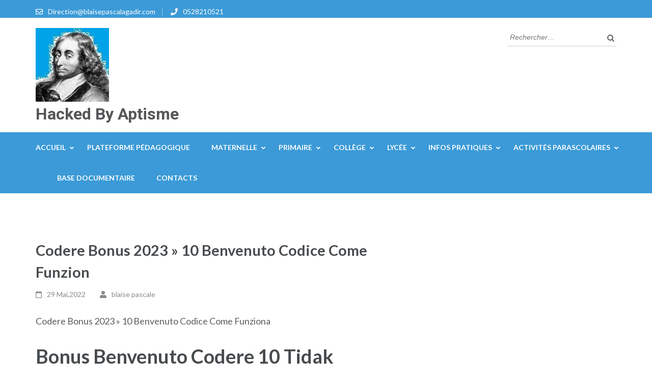

--- FILE ---
content_type: text/html; charset=UTF-8
request_url: https://blaisepascalagadir.com/codere-bonus-2023-10-benvenuto-codice-come-funzion-5/
body_size: 20497
content:
<!DOCTYPE html>
<html lang="fr-FR">
<head itemscope itemtype="https://schema.org/WebSite">
<meta charset="UTF-8">
<meta name="viewport" content="width=device-width, initial-scale=1">
<link rel="profile" href="http://gmpg.org/xfn/11">
<link rel="pingback" href="https://blaisepascalagadir.com/xmlrpc.php">

<title>Codere Bonus 2023 » 10 Benvenuto Codice Come Funzion &#8211; Hacked By Aptisme</title>
<meta name='robots' content='max-image-preview:large' />
<link rel='dns-prefetch' href='//fonts.googleapis.com' />
<link rel="alternate" type="application/rss+xml" title="Hacked By Aptisme &raquo; Flux" href="https://blaisepascalagadir.com/feed/" />
<link rel="alternate" type="application/rss+xml" title="Hacked By Aptisme &raquo; Flux des commentaires" href="https://blaisepascalagadir.com/comments/feed/" />
<script type="text/javascript">
/* <![CDATA[ */
window._wpemojiSettings = {"baseUrl":"https:\/\/s.w.org\/images\/core\/emoji\/15.0.3\/72x72\/","ext":".png","svgUrl":"https:\/\/s.w.org\/images\/core\/emoji\/15.0.3\/svg\/","svgExt":".svg","source":{"concatemoji":"https:\/\/blaisepascalagadir.com\/wp-includes\/js\/wp-emoji-release.min.js?ver=6.5.2"}};
/*! This file is auto-generated */
!function(i,n){var o,s,e;function c(e){try{var t={supportTests:e,timestamp:(new Date).valueOf()};sessionStorage.setItem(o,JSON.stringify(t))}catch(e){}}function p(e,t,n){e.clearRect(0,0,e.canvas.width,e.canvas.height),e.fillText(t,0,0);var t=new Uint32Array(e.getImageData(0,0,e.canvas.width,e.canvas.height).data),r=(e.clearRect(0,0,e.canvas.width,e.canvas.height),e.fillText(n,0,0),new Uint32Array(e.getImageData(0,0,e.canvas.width,e.canvas.height).data));return t.every(function(e,t){return e===r[t]})}function u(e,t,n){switch(t){case"flag":return n(e,"\ud83c\udff3\ufe0f\u200d\u26a7\ufe0f","\ud83c\udff3\ufe0f\u200b\u26a7\ufe0f")?!1:!n(e,"\ud83c\uddfa\ud83c\uddf3","\ud83c\uddfa\u200b\ud83c\uddf3")&&!n(e,"\ud83c\udff4\udb40\udc67\udb40\udc62\udb40\udc65\udb40\udc6e\udb40\udc67\udb40\udc7f","\ud83c\udff4\u200b\udb40\udc67\u200b\udb40\udc62\u200b\udb40\udc65\u200b\udb40\udc6e\u200b\udb40\udc67\u200b\udb40\udc7f");case"emoji":return!n(e,"\ud83d\udc26\u200d\u2b1b","\ud83d\udc26\u200b\u2b1b")}return!1}function f(e,t,n){var r="undefined"!=typeof WorkerGlobalScope&&self instanceof WorkerGlobalScope?new OffscreenCanvas(300,150):i.createElement("canvas"),a=r.getContext("2d",{willReadFrequently:!0}),o=(a.textBaseline="top",a.font="600 32px Arial",{});return e.forEach(function(e){o[e]=t(a,e,n)}),o}function t(e){var t=i.createElement("script");t.src=e,t.defer=!0,i.head.appendChild(t)}"undefined"!=typeof Promise&&(o="wpEmojiSettingsSupports",s=["flag","emoji"],n.supports={everything:!0,everythingExceptFlag:!0},e=new Promise(function(e){i.addEventListener("DOMContentLoaded",e,{once:!0})}),new Promise(function(t){var n=function(){try{var e=JSON.parse(sessionStorage.getItem(o));if("object"==typeof e&&"number"==typeof e.timestamp&&(new Date).valueOf()<e.timestamp+604800&&"object"==typeof e.supportTests)return e.supportTests}catch(e){}return null}();if(!n){if("undefined"!=typeof Worker&&"undefined"!=typeof OffscreenCanvas&&"undefined"!=typeof URL&&URL.createObjectURL&&"undefined"!=typeof Blob)try{var e="postMessage("+f.toString()+"("+[JSON.stringify(s),u.toString(),p.toString()].join(",")+"));",r=new Blob([e],{type:"text/javascript"}),a=new Worker(URL.createObjectURL(r),{name:"wpTestEmojiSupports"});return void(a.onmessage=function(e){c(n=e.data),a.terminate(),t(n)})}catch(e){}c(n=f(s,u,p))}t(n)}).then(function(e){for(var t in e)n.supports[t]=e[t],n.supports.everything=n.supports.everything&&n.supports[t],"flag"!==t&&(n.supports.everythingExceptFlag=n.supports.everythingExceptFlag&&n.supports[t]);n.supports.everythingExceptFlag=n.supports.everythingExceptFlag&&!n.supports.flag,n.DOMReady=!1,n.readyCallback=function(){n.DOMReady=!0}}).then(function(){return e}).then(function(){var e;n.supports.everything||(n.readyCallback(),(e=n.source||{}).concatemoji?t(e.concatemoji):e.wpemoji&&e.twemoji&&(t(e.twemoji),t(e.wpemoji)))}))}((window,document),window._wpemojiSettings);
/* ]]> */
</script>
<style id='wp-emoji-styles-inline-css' type='text/css'>

	img.wp-smiley, img.emoji {
		display: inline !important;
		border: none !important;
		box-shadow: none !important;
		height: 1em !important;
		width: 1em !important;
		margin: 0 0.07em !important;
		vertical-align: -0.1em !important;
		background: none !important;
		padding: 0 !important;
	}
</style>
<link rel='stylesheet' id='wp-block-library-css' href='https://blaisepascalagadir.com/wp-includes/css/dist/block-library/style.min.css?ver=6.5.2' type='text/css' media='all' />
<style id='classic-theme-styles-inline-css' type='text/css'>
/*! This file is auto-generated */
.wp-block-button__link{color:#fff;background-color:#32373c;border-radius:9999px;box-shadow:none;text-decoration:none;padding:calc(.667em + 2px) calc(1.333em + 2px);font-size:1.125em}.wp-block-file__button{background:#32373c;color:#fff;text-decoration:none}
</style>
<style id='global-styles-inline-css' type='text/css'>
body{--wp--preset--color--black: #000000;--wp--preset--color--cyan-bluish-gray: #abb8c3;--wp--preset--color--white: #ffffff;--wp--preset--color--pale-pink: #f78da7;--wp--preset--color--vivid-red: #cf2e2e;--wp--preset--color--luminous-vivid-orange: #ff6900;--wp--preset--color--luminous-vivid-amber: #fcb900;--wp--preset--color--light-green-cyan: #7bdcb5;--wp--preset--color--vivid-green-cyan: #00d084;--wp--preset--color--pale-cyan-blue: #8ed1fc;--wp--preset--color--vivid-cyan-blue: #0693e3;--wp--preset--color--vivid-purple: #9b51e0;--wp--preset--gradient--vivid-cyan-blue-to-vivid-purple: linear-gradient(135deg,rgba(6,147,227,1) 0%,rgb(155,81,224) 100%);--wp--preset--gradient--light-green-cyan-to-vivid-green-cyan: linear-gradient(135deg,rgb(122,220,180) 0%,rgb(0,208,130) 100%);--wp--preset--gradient--luminous-vivid-amber-to-luminous-vivid-orange: linear-gradient(135deg,rgba(252,185,0,1) 0%,rgba(255,105,0,1) 100%);--wp--preset--gradient--luminous-vivid-orange-to-vivid-red: linear-gradient(135deg,rgba(255,105,0,1) 0%,rgb(207,46,46) 100%);--wp--preset--gradient--very-light-gray-to-cyan-bluish-gray: linear-gradient(135deg,rgb(238,238,238) 0%,rgb(169,184,195) 100%);--wp--preset--gradient--cool-to-warm-spectrum: linear-gradient(135deg,rgb(74,234,220) 0%,rgb(151,120,209) 20%,rgb(207,42,186) 40%,rgb(238,44,130) 60%,rgb(251,105,98) 80%,rgb(254,248,76) 100%);--wp--preset--gradient--blush-light-purple: linear-gradient(135deg,rgb(255,206,236) 0%,rgb(152,150,240) 100%);--wp--preset--gradient--blush-bordeaux: linear-gradient(135deg,rgb(254,205,165) 0%,rgb(254,45,45) 50%,rgb(107,0,62) 100%);--wp--preset--gradient--luminous-dusk: linear-gradient(135deg,rgb(255,203,112) 0%,rgb(199,81,192) 50%,rgb(65,88,208) 100%);--wp--preset--gradient--pale-ocean: linear-gradient(135deg,rgb(255,245,203) 0%,rgb(182,227,212) 50%,rgb(51,167,181) 100%);--wp--preset--gradient--electric-grass: linear-gradient(135deg,rgb(202,248,128) 0%,rgb(113,206,126) 100%);--wp--preset--gradient--midnight: linear-gradient(135deg,rgb(2,3,129) 0%,rgb(40,116,252) 100%);--wp--preset--font-size--small: 13px;--wp--preset--font-size--medium: 20px;--wp--preset--font-size--large: 36px;--wp--preset--font-size--x-large: 42px;--wp--preset--spacing--20: 0.44rem;--wp--preset--spacing--30: 0.67rem;--wp--preset--spacing--40: 1rem;--wp--preset--spacing--50: 1.5rem;--wp--preset--spacing--60: 2.25rem;--wp--preset--spacing--70: 3.38rem;--wp--preset--spacing--80: 5.06rem;--wp--preset--shadow--natural: 6px 6px 9px rgba(0, 0, 0, 0.2);--wp--preset--shadow--deep: 12px 12px 50px rgba(0, 0, 0, 0.4);--wp--preset--shadow--sharp: 6px 6px 0px rgba(0, 0, 0, 0.2);--wp--preset--shadow--outlined: 6px 6px 0px -3px rgba(255, 255, 255, 1), 6px 6px rgba(0, 0, 0, 1);--wp--preset--shadow--crisp: 6px 6px 0px rgba(0, 0, 0, 1);}:where(.is-layout-flex){gap: 0.5em;}:where(.is-layout-grid){gap: 0.5em;}body .is-layout-flow > .alignleft{float: left;margin-inline-start: 0;margin-inline-end: 2em;}body .is-layout-flow > .alignright{float: right;margin-inline-start: 2em;margin-inline-end: 0;}body .is-layout-flow > .aligncenter{margin-left: auto !important;margin-right: auto !important;}body .is-layout-constrained > .alignleft{float: left;margin-inline-start: 0;margin-inline-end: 2em;}body .is-layout-constrained > .alignright{float: right;margin-inline-start: 2em;margin-inline-end: 0;}body .is-layout-constrained > .aligncenter{margin-left: auto !important;margin-right: auto !important;}body .is-layout-constrained > :where(:not(.alignleft):not(.alignright):not(.alignfull)){max-width: var(--wp--style--global--content-size);margin-left: auto !important;margin-right: auto !important;}body .is-layout-constrained > .alignwide{max-width: var(--wp--style--global--wide-size);}body .is-layout-flex{display: flex;}body .is-layout-flex{flex-wrap: wrap;align-items: center;}body .is-layout-flex > *{margin: 0;}body .is-layout-grid{display: grid;}body .is-layout-grid > *{margin: 0;}:where(.wp-block-columns.is-layout-flex){gap: 2em;}:where(.wp-block-columns.is-layout-grid){gap: 2em;}:where(.wp-block-post-template.is-layout-flex){gap: 1.25em;}:where(.wp-block-post-template.is-layout-grid){gap: 1.25em;}.has-black-color{color: var(--wp--preset--color--black) !important;}.has-cyan-bluish-gray-color{color: var(--wp--preset--color--cyan-bluish-gray) !important;}.has-white-color{color: var(--wp--preset--color--white) !important;}.has-pale-pink-color{color: var(--wp--preset--color--pale-pink) !important;}.has-vivid-red-color{color: var(--wp--preset--color--vivid-red) !important;}.has-luminous-vivid-orange-color{color: var(--wp--preset--color--luminous-vivid-orange) !important;}.has-luminous-vivid-amber-color{color: var(--wp--preset--color--luminous-vivid-amber) !important;}.has-light-green-cyan-color{color: var(--wp--preset--color--light-green-cyan) !important;}.has-vivid-green-cyan-color{color: var(--wp--preset--color--vivid-green-cyan) !important;}.has-pale-cyan-blue-color{color: var(--wp--preset--color--pale-cyan-blue) !important;}.has-vivid-cyan-blue-color{color: var(--wp--preset--color--vivid-cyan-blue) !important;}.has-vivid-purple-color{color: var(--wp--preset--color--vivid-purple) !important;}.has-black-background-color{background-color: var(--wp--preset--color--black) !important;}.has-cyan-bluish-gray-background-color{background-color: var(--wp--preset--color--cyan-bluish-gray) !important;}.has-white-background-color{background-color: var(--wp--preset--color--white) !important;}.has-pale-pink-background-color{background-color: var(--wp--preset--color--pale-pink) !important;}.has-vivid-red-background-color{background-color: var(--wp--preset--color--vivid-red) !important;}.has-luminous-vivid-orange-background-color{background-color: var(--wp--preset--color--luminous-vivid-orange) !important;}.has-luminous-vivid-amber-background-color{background-color: var(--wp--preset--color--luminous-vivid-amber) !important;}.has-light-green-cyan-background-color{background-color: var(--wp--preset--color--light-green-cyan) !important;}.has-vivid-green-cyan-background-color{background-color: var(--wp--preset--color--vivid-green-cyan) !important;}.has-pale-cyan-blue-background-color{background-color: var(--wp--preset--color--pale-cyan-blue) !important;}.has-vivid-cyan-blue-background-color{background-color: var(--wp--preset--color--vivid-cyan-blue) !important;}.has-vivid-purple-background-color{background-color: var(--wp--preset--color--vivid-purple) !important;}.has-black-border-color{border-color: var(--wp--preset--color--black) !important;}.has-cyan-bluish-gray-border-color{border-color: var(--wp--preset--color--cyan-bluish-gray) !important;}.has-white-border-color{border-color: var(--wp--preset--color--white) !important;}.has-pale-pink-border-color{border-color: var(--wp--preset--color--pale-pink) !important;}.has-vivid-red-border-color{border-color: var(--wp--preset--color--vivid-red) !important;}.has-luminous-vivid-orange-border-color{border-color: var(--wp--preset--color--luminous-vivid-orange) !important;}.has-luminous-vivid-amber-border-color{border-color: var(--wp--preset--color--luminous-vivid-amber) !important;}.has-light-green-cyan-border-color{border-color: var(--wp--preset--color--light-green-cyan) !important;}.has-vivid-green-cyan-border-color{border-color: var(--wp--preset--color--vivid-green-cyan) !important;}.has-pale-cyan-blue-border-color{border-color: var(--wp--preset--color--pale-cyan-blue) !important;}.has-vivid-cyan-blue-border-color{border-color: var(--wp--preset--color--vivid-cyan-blue) !important;}.has-vivid-purple-border-color{border-color: var(--wp--preset--color--vivid-purple) !important;}.has-vivid-cyan-blue-to-vivid-purple-gradient-background{background: var(--wp--preset--gradient--vivid-cyan-blue-to-vivid-purple) !important;}.has-light-green-cyan-to-vivid-green-cyan-gradient-background{background: var(--wp--preset--gradient--light-green-cyan-to-vivid-green-cyan) !important;}.has-luminous-vivid-amber-to-luminous-vivid-orange-gradient-background{background: var(--wp--preset--gradient--luminous-vivid-amber-to-luminous-vivid-orange) !important;}.has-luminous-vivid-orange-to-vivid-red-gradient-background{background: var(--wp--preset--gradient--luminous-vivid-orange-to-vivid-red) !important;}.has-very-light-gray-to-cyan-bluish-gray-gradient-background{background: var(--wp--preset--gradient--very-light-gray-to-cyan-bluish-gray) !important;}.has-cool-to-warm-spectrum-gradient-background{background: var(--wp--preset--gradient--cool-to-warm-spectrum) !important;}.has-blush-light-purple-gradient-background{background: var(--wp--preset--gradient--blush-light-purple) !important;}.has-blush-bordeaux-gradient-background{background: var(--wp--preset--gradient--blush-bordeaux) !important;}.has-luminous-dusk-gradient-background{background: var(--wp--preset--gradient--luminous-dusk) !important;}.has-pale-ocean-gradient-background{background: var(--wp--preset--gradient--pale-ocean) !important;}.has-electric-grass-gradient-background{background: var(--wp--preset--gradient--electric-grass) !important;}.has-midnight-gradient-background{background: var(--wp--preset--gradient--midnight) !important;}.has-small-font-size{font-size: var(--wp--preset--font-size--small) !important;}.has-medium-font-size{font-size: var(--wp--preset--font-size--medium) !important;}.has-large-font-size{font-size: var(--wp--preset--font-size--large) !important;}.has-x-large-font-size{font-size: var(--wp--preset--font-size--x-large) !important;}
.wp-block-navigation a:where(:not(.wp-element-button)){color: inherit;}
:where(.wp-block-post-template.is-layout-flex){gap: 1.25em;}:where(.wp-block-post-template.is-layout-grid){gap: 1.25em;}
:where(.wp-block-columns.is-layout-flex){gap: 2em;}:where(.wp-block-columns.is-layout-grid){gap: 2em;}
.wp-block-pullquote{font-size: 1.5em;line-height: 1.6;}
</style>
<link rel='stylesheet' id='owl-carousel-css' href='https://blaisepascalagadir.com/wp-content/themes/education-zone/css/owl.carousel.min.css?ver=6.5.2' type='text/css' media='all' />
<link rel='stylesheet' id='owl-theme-default-css' href='https://blaisepascalagadir.com/wp-content/themes/education-zone/css/owl.theme.default.min.css?ver=6.5.2' type='text/css' media='all' />
<link rel='stylesheet' id='education-zone-google-fonts-css' href='https://fonts.googleapis.com/css?family=Roboto%3A400%2C700%7CLato%3A400%2C700%2C900&#038;ver=6.5.2#038;display=fallback' type='text/css' media='all' />
<link rel='stylesheet' id='education-zone-style-css' href='https://blaisepascalagadir.com/wp-content/themes/education-zone/style.css?ver=1.3.0' type='text/css' media='all' />
<script type="text/javascript" src="https://blaisepascalagadir.com/wp-includes/js/jquery/jquery.min.js?ver=3.7.1" id="jquery-core-js"></script>
<script type="text/javascript" src="https://blaisepascalagadir.com/wp-includes/js/jquery/jquery-migrate.min.js?ver=3.4.1" id="jquery-migrate-js"></script>
<link rel="https://api.w.org/" href="https://blaisepascalagadir.com/wp-json/" /><link rel="alternate" type="application/json" href="https://blaisepascalagadir.com/wp-json/wp/v2/posts/3048" /><link rel="EditURI" type="application/rsd+xml" title="RSD" href="https://blaisepascalagadir.com/xmlrpc.php?rsd" />
<meta name="generator" content="WordPress 6.5.2" />
<link rel="canonical" href="https://blaisepascalagadir.com/codere-bonus-2023-10-benvenuto-codice-come-funzion-5/" />
<link rel='shortlink' href='https://blaisepascalagadir.com/?p=3048' />
<link rel="alternate" type="application/json+oembed" href="https://blaisepascalagadir.com/wp-json/oembed/1.0/embed?url=https%3A%2F%2Fblaisepascalagadir.com%2Fcodere-bonus-2023-10-benvenuto-codice-come-funzion-5%2F" />
<link rel="alternate" type="text/xml+oembed" href="https://blaisepascalagadir.com/wp-json/oembed/1.0/embed?url=https%3A%2F%2Fblaisepascalagadir.com%2Fcodere-bonus-2023-10-benvenuto-codice-come-funzion-5%2F&#038;format=xml" />
<link rel="icon" href="https://blaisepascalagadir.com/wp-content/uploads/2020/12/cropped-logo-1-32x32.png" sizes="32x32" />
<link rel="icon" href="https://blaisepascalagadir.com/wp-content/uploads/2020/12/cropped-logo-1-192x192.png" sizes="192x192" />
<link rel="apple-touch-icon" href="https://blaisepascalagadir.com/wp-content/uploads/2020/12/cropped-logo-1-180x180.png" />
<meta name="msapplication-TileImage" content="https://blaisepascalagadir.com/wp-content/uploads/2020/12/cropped-logo-1-270x270.png" />
</head>

<body class="post-template-default single single-post postid-3048 single-format-standard wp-custom-logo group-blog no-banner" itemscope itemtype="https://schema.org/WebPage">
    <div id="page" class="site">
        <a class="skip-link screen-reader-text" href="#acc-content">Aller au contenu (Pressez Entrée)</a>
        <header id="masthead" class="site-header" role="banner" itemscope itemtype="https://schema.org/WPHeader">
                            <div class="header-top">
                  <div class="container">
                                            <div class="top-links">
                                                            <span><i class="fa fa-envelope-o"></i><a href="mailto:Direction@blaisepascalagadir.com">Direction@blaisepascalagadir.com</a>
                                </span>
                                                            <span><i class="fa fa-phone"></i><a href="tel:0528210521">0528210521</a>
                                </span>
                                                    </div>
                                    </div>
            </div>
                    
            <div class="header-m">
                <div class="container">
                            <div class="site-branding" itemscope itemtype="https://schema.org/Organization">
            <a href="https://blaisepascalagadir.com/" class="custom-logo-link" rel="home"><img width="144" height="145" src="https://blaisepascalagadir.com/wp-content/uploads/2020/12/cropped-cropped-lograc1.jpg" class="custom-logo" alt="Hacked By Aptisme" decoding="async" srcset="https://blaisepascalagadir.com/wp-content/uploads/2020/12/cropped-cropped-lograc1.jpg 144w, https://blaisepascalagadir.com/wp-content/uploads/2020/12/cropped-cropped-lograc1-70x70.jpg 70w, https://blaisepascalagadir.com/wp-content/uploads/2020/12/cropped-cropped-lograc1-125x125.jpg 125w" sizes="(max-width: 144px) 100vw, 144px" /></a>                            <p class="site-title" itemprop="name"><a href="https://blaisepascalagadir.com/" rel="home" itemprop="url">Hacked By Aptisme</a></p>
                                
        </div><!-- .site-branding -->
                           
                    <div class="form-section">
                        <div class="example">                       
                            <form role="search" method="get" class="search-form" action="https://blaisepascalagadir.com/">
				<label>
					<span class="screen-reader-text">Rechercher :</span>
					<input type="search" class="search-field" placeholder="Rechercher…" value="" name="s" />
				</label>
				<input type="submit" class="search-submit" value="Rechercher" />
			</form>                        </div>
                    </div>
                </div>
            </div>
            
           <div class="header-bottom">
                <div class="container">
                    <nav id="site-navigation" class="main-navigation" role="navigation" itemscope itemtype="https://schema.org/SiteNavigationElement">                        
                        <div class="menu-main-menu-container"><ul id="primary-menu" class="menu"><li id="menu-item-57" class="menu-item menu-item-type-post_type menu-item-object-page menu-item-home menu-item-has-children menu-item-57"><a href="https://blaisepascalagadir.com/">Accueil</a>
<ul class="sub-menu">
	<li id="menu-item-376" class="menu-item menu-item-type-post_type menu-item-object-page menu-item-376"><a href="https://blaisepascalagadir.com/mot-du-directeur/">Mot Du Directeur</a></li>
	<li id="menu-item-264" class="menu-item menu-item-type-post_type menu-item-object-page menu-item-264"><a href="https://blaisepascalagadir.com/historique/">Historique</a></li>
</ul>
</li>
<li id="menu-item-61" class="menu-item menu-item-type-post_type menu-item-object-page menu-item-61"><a href="https://blaisepascalagadir.com/plateforme-pedagogique/">Plateforme Pédagogique</a></li>
<li id="menu-item-198" class="menu-item menu-item-type-post_type menu-item-object-page menu-item-has-children menu-item-198"><a href="https://blaisepascalagadir.com/maternelle/">Maternelle</a>
<ul class="sub-menu">
	<li id="menu-item-195" class="menu-item menu-item-type-post_type menu-item-object-page menu-item-195"><a href="https://blaisepascalagadir.com/petite-section/">Petite Section</a></li>
	<li id="menu-item-194" class="menu-item menu-item-type-post_type menu-item-object-page menu-item-194"><a href="https://blaisepascalagadir.com/moyenne-section/">Moyenne  Section</a></li>
	<li id="menu-item-193" class="menu-item menu-item-type-post_type menu-item-object-page menu-item-193"><a href="https://blaisepascalagadir.com/grand-section/">Grand Section</a></li>
</ul>
</li>
<li id="menu-item-83" class="menu-item menu-item-type-post_type menu-item-object-page menu-item-has-children menu-item-83"><a href="https://blaisepascalagadir.com/primaire-2/">Primaire</a>
<ul class="sub-menu">
	<li id="menu-item-226" class="menu-item menu-item-type-post_type menu-item-object-page menu-item-226"><a href="https://blaisepascalagadir.com/ce1/">CE1</a></li>
	<li id="menu-item-225" class="menu-item menu-item-type-post_type menu-item-object-page menu-item-225"><a href="https://blaisepascalagadir.com/c2/">CE2</a></li>
	<li id="menu-item-224" class="menu-item menu-item-type-post_type menu-item-object-page menu-item-224"><a href="https://blaisepascalagadir.com/cm1/">CM1</a></li>
	<li id="menu-item-223" class="menu-item menu-item-type-post_type menu-item-object-page menu-item-223"><a href="https://blaisepascalagadir.com/cm2/">CM2</a></li>
	<li id="menu-item-222" class="menu-item menu-item-type-post_type menu-item-object-page menu-item-222"><a href="https://blaisepascalagadir.com/6eme/">6ème</a></li>
</ul>
</li>
<li id="menu-item-75" class="menu-item menu-item-type-post_type menu-item-object-page menu-item-has-children menu-item-75"><a href="https://blaisepascalagadir.com/college/">Collège</a>
<ul class="sub-menu">
	<li id="menu-item-221" class="menu-item menu-item-type-post_type menu-item-object-page menu-item-221"><a href="https://blaisepascalagadir.com/1ere-annee-collegiale/">1ère Année Collégiale</a></li>
	<li id="menu-item-220" class="menu-item menu-item-type-post_type menu-item-object-page menu-item-220"><a href="https://blaisepascalagadir.com/2eme-annee-collegiale/">2ème Année Collégiale</a></li>
	<li id="menu-item-219" class="menu-item menu-item-type-post_type menu-item-object-page menu-item-219"><a href="https://blaisepascalagadir.com/3eme-annee-collegiale/">3ème Année Collégiale</a></li>
</ul>
</li>
<li id="menu-item-62" class="menu-item menu-item-type-post_type menu-item-object-page menu-item-has-children menu-item-62"><a href="https://blaisepascalagadir.com/lycee/">Lycée</a>
<ul class="sub-menu">
	<li id="menu-item-227" class="menu-item menu-item-type-post_type menu-item-object-page menu-item-227"><a href="https://blaisepascalagadir.com/tronc-commun/">Tronc Commun</a></li>
	<li id="menu-item-241" class="menu-item menu-item-type-post_type menu-item-object-page menu-item-241"><a href="https://blaisepascalagadir.com/1ere-annee-bac-s-e-fr/">1ère Année Bac S.E. Fr</a></li>
	<li id="menu-item-240" class="menu-item menu-item-type-post_type menu-item-object-page menu-item-240"><a href="https://blaisepascalagadir.com/1ere-annee-bac-s-m-fr/">1ère Année Bac S.M. Fr</a></li>
	<li id="menu-item-239" class="menu-item menu-item-type-post_type menu-item-object-page menu-item-239"><a href="https://blaisepascalagadir.com/2eme-annee-bac-s-ph-fr/">2ème Année Bac S.Ph. Fr</a></li>
	<li id="menu-item-238" class="menu-item menu-item-type-post_type menu-item-object-page menu-item-238"><a href="https://blaisepascalagadir.com/2eme-annee-bac-s-mb-fr/">2ème Année Bac S.MB. Fr</a></li>
</ul>
</li>
<li id="menu-item-228" class="menu-item menu-item-type-post_type menu-item-object-page menu-item-has-children menu-item-228"><a href="https://blaisepascalagadir.com/infos-pratiques/">infos pratiques</a>
<ul class="sub-menu">
	<li id="menu-item-455" class="menu-item menu-item-type-post_type menu-item-object-page menu-item-455"><a href="https://blaisepascalagadir.com/emplois-du-temps/">Emplois du temps</a></li>
	<li id="menu-item-458" class="menu-item menu-item-type-post_type menu-item-object-page menu-item-458"><a href="https://blaisepascalagadir.com/calendrier-des-vacances-scolaires/">Calendrier des vacances scolaires</a></li>
</ul>
</li>
<li id="menu-item-263" class="menu-item menu-item-type-post_type menu-item-object-page menu-item-has-children menu-item-263"><a href="https://blaisepascalagadir.com/activites-parascolaires/">Activités Parascolaires</a>
<ul class="sub-menu">
	<li id="menu-item-543" class="menu-item menu-item-type-post_type menu-item-object-page menu-item-543"><a href="https://blaisepascalagadir.com/les-fetes-de-fin-dannee/">Projets pédagogiques</a></li>
	<li id="menu-item-476" class="menu-item menu-item-type-post_type menu-item-object-page menu-item-476"><a href="https://blaisepascalagadir.com/sorties-parascolaires/">Sorties Parascolaires</a></li>
	<li id="menu-item-799" class="menu-item menu-item-type-post_type menu-item-object-page menu-item-799"><a href="https://blaisepascalagadir.com/atelier-art-plastique/">Atelier Art Plastique</a></li>
	<li id="menu-item-474" class="menu-item menu-item-type-post_type menu-item-object-page menu-item-474"><a href="https://blaisepascalagadir.com/atelier-de-cinema/">Atelier de Cinéma</a></li>
	<li id="menu-item-475" class="menu-item menu-item-type-post_type menu-item-object-page menu-item-475"><a href="https://blaisepascalagadir.com/atelier-de-musique/">Atelier de Musique</a></li>
	<li id="menu-item-473" class="menu-item menu-item-type-post_type menu-item-object-page menu-item-473"><a href="https://blaisepascalagadir.com/atelier-de-theatre/">Atelier de Théâtre</a></li>
	<li id="menu-item-768" class="menu-item menu-item-type-post_type menu-item-object-page menu-item-768"><a href="https://blaisepascalagadir.com/galerie-2/">Galerie</a></li>
</ul>
</li>
<li id="menu-item-77" class="menu-item menu-item-type-post_type menu-item-object-page menu-item-77"><a href="https://blaisepascalagadir.com/base-documentaire/">Base documentaire</a></li>
<li id="menu-item-76" class="menu-item menu-item-type-post_type menu-item-object-page menu-item-76"><a href="https://blaisepascalagadir.com/contacts/">Contacts</a></li>
</ul></div>                    </nav><!-- #site-navigation -->
                </div>
            </div>

        </header><!-- #masthead -->
            <div class="mobile-header">
            <div class="container">
                <div class="site-branding">
                    <div class="img-logo"><a href="https://blaisepascalagadir.com/" class="custom-logo-link" rel="home"><img width="144" height="145" src="https://blaisepascalagadir.com/wp-content/uploads/2020/12/cropped-cropped-lograc1.jpg" class="custom-logo" alt="Hacked By Aptisme" decoding="async" srcset="https://blaisepascalagadir.com/wp-content/uploads/2020/12/cropped-cropped-lograc1.jpg 144w, https://blaisepascalagadir.com/wp-content/uploads/2020/12/cropped-cropped-lograc1-70x70.jpg 70w, https://blaisepascalagadir.com/wp-content/uploads/2020/12/cropped-cropped-lograc1-125x125.jpg 125w" sizes="(max-width: 144px) 100vw, 144px" /></a></div><!-- .img-logo -->                    <div class="text-logo">
                                                <p class="site-title"><a href="https://blaisepascalagadir.com/">Hacked By Aptisme</a></p>
                                            </div>
                </div> <!-- site-branding ends -->
                <button class="menu-opener" data-toggle-target=".main-menu-modal" data-toggle-body-class="showing-main-menu-modal" aria-expanded="false" data-set-focus=".close-main-nav-toggle">
                    <span></span>
                    <span></span>
                    <span></span>
                </button> <!-- menu-opener ends -->
            </div> <!-- container ends -->

            <div class="mobile-menu">
                <nav id="mobile-site-navigation" class="main-navigation mobile-navigation">
                    <div class="primary-menu-list main-menu-modal cover-modal" data-modal-target-string=".main-menu-modal">
                        <button class="btn-close-menu close-main-nav-toggle" data-toggle-target=".main-menu-modal" data-toggle-body-class="showing-main-menu-modal" aria-expanded="false" data-set-focus=".main-menu-modal"></button>
                        <form role="search" method="get" class="search-form" action="https://blaisepascalagadir.com/">
				<label>
					<span class="screen-reader-text">Rechercher :</span>
					<input type="search" class="search-field" placeholder="Rechercher…" value="" name="s" />
				</label>
				<input type="submit" class="search-submit" value="Rechercher" />
			</form> 
                        <div class="mobile-menu-title" aria-label="Mobile">
                            <div class="menu-main-menu-container"><ul id="mobile-primary-menu" class="nav-menu main-menu-modal"><li class="menu-item menu-item-type-post_type menu-item-object-page menu-item-home menu-item-has-children menu-item-57"><a href="https://blaisepascalagadir.com/">Accueil</a>
<ul class="sub-menu">
	<li class="menu-item menu-item-type-post_type menu-item-object-page menu-item-376"><a href="https://blaisepascalagadir.com/mot-du-directeur/">Mot Du Directeur</a></li>
	<li class="menu-item menu-item-type-post_type menu-item-object-page menu-item-264"><a href="https://blaisepascalagadir.com/historique/">Historique</a></li>
</ul>
</li>
<li class="menu-item menu-item-type-post_type menu-item-object-page menu-item-61"><a href="https://blaisepascalagadir.com/plateforme-pedagogique/">Plateforme Pédagogique</a></li>
<li class="menu-item menu-item-type-post_type menu-item-object-page menu-item-has-children menu-item-198"><a href="https://blaisepascalagadir.com/maternelle/">Maternelle</a>
<ul class="sub-menu">
	<li class="menu-item menu-item-type-post_type menu-item-object-page menu-item-195"><a href="https://blaisepascalagadir.com/petite-section/">Petite Section</a></li>
	<li class="menu-item menu-item-type-post_type menu-item-object-page menu-item-194"><a href="https://blaisepascalagadir.com/moyenne-section/">Moyenne  Section</a></li>
	<li class="menu-item menu-item-type-post_type menu-item-object-page menu-item-193"><a href="https://blaisepascalagadir.com/grand-section/">Grand Section</a></li>
</ul>
</li>
<li class="menu-item menu-item-type-post_type menu-item-object-page menu-item-has-children menu-item-83"><a href="https://blaisepascalagadir.com/primaire-2/">Primaire</a>
<ul class="sub-menu">
	<li class="menu-item menu-item-type-post_type menu-item-object-page menu-item-226"><a href="https://blaisepascalagadir.com/ce1/">CE1</a></li>
	<li class="menu-item menu-item-type-post_type menu-item-object-page menu-item-225"><a href="https://blaisepascalagadir.com/c2/">CE2</a></li>
	<li class="menu-item menu-item-type-post_type menu-item-object-page menu-item-224"><a href="https://blaisepascalagadir.com/cm1/">CM1</a></li>
	<li class="menu-item menu-item-type-post_type menu-item-object-page menu-item-223"><a href="https://blaisepascalagadir.com/cm2/">CM2</a></li>
	<li class="menu-item menu-item-type-post_type menu-item-object-page menu-item-222"><a href="https://blaisepascalagadir.com/6eme/">6ème</a></li>
</ul>
</li>
<li class="menu-item menu-item-type-post_type menu-item-object-page menu-item-has-children menu-item-75"><a href="https://blaisepascalagadir.com/college/">Collège</a>
<ul class="sub-menu">
	<li class="menu-item menu-item-type-post_type menu-item-object-page menu-item-221"><a href="https://blaisepascalagadir.com/1ere-annee-collegiale/">1ère Année Collégiale</a></li>
	<li class="menu-item menu-item-type-post_type menu-item-object-page menu-item-220"><a href="https://blaisepascalagadir.com/2eme-annee-collegiale/">2ème Année Collégiale</a></li>
	<li class="menu-item menu-item-type-post_type menu-item-object-page menu-item-219"><a href="https://blaisepascalagadir.com/3eme-annee-collegiale/">3ème Année Collégiale</a></li>
</ul>
</li>
<li class="menu-item menu-item-type-post_type menu-item-object-page menu-item-has-children menu-item-62"><a href="https://blaisepascalagadir.com/lycee/">Lycée</a>
<ul class="sub-menu">
	<li class="menu-item menu-item-type-post_type menu-item-object-page menu-item-227"><a href="https://blaisepascalagadir.com/tronc-commun/">Tronc Commun</a></li>
	<li class="menu-item menu-item-type-post_type menu-item-object-page menu-item-241"><a href="https://blaisepascalagadir.com/1ere-annee-bac-s-e-fr/">1ère Année Bac S.E. Fr</a></li>
	<li class="menu-item menu-item-type-post_type menu-item-object-page menu-item-240"><a href="https://blaisepascalagadir.com/1ere-annee-bac-s-m-fr/">1ère Année Bac S.M. Fr</a></li>
	<li class="menu-item menu-item-type-post_type menu-item-object-page menu-item-239"><a href="https://blaisepascalagadir.com/2eme-annee-bac-s-ph-fr/">2ème Année Bac S.Ph. Fr</a></li>
	<li class="menu-item menu-item-type-post_type menu-item-object-page menu-item-238"><a href="https://blaisepascalagadir.com/2eme-annee-bac-s-mb-fr/">2ème Année Bac S.MB. Fr</a></li>
</ul>
</li>
<li class="menu-item menu-item-type-post_type menu-item-object-page menu-item-has-children menu-item-228"><a href="https://blaisepascalagadir.com/infos-pratiques/">infos pratiques</a>
<ul class="sub-menu">
	<li class="menu-item menu-item-type-post_type menu-item-object-page menu-item-455"><a href="https://blaisepascalagadir.com/emplois-du-temps/">Emplois du temps</a></li>
	<li class="menu-item menu-item-type-post_type menu-item-object-page menu-item-458"><a href="https://blaisepascalagadir.com/calendrier-des-vacances-scolaires/">Calendrier des vacances scolaires</a></li>
</ul>
</li>
<li class="menu-item menu-item-type-post_type menu-item-object-page menu-item-has-children menu-item-263"><a href="https://blaisepascalagadir.com/activites-parascolaires/">Activités Parascolaires</a>
<ul class="sub-menu">
	<li class="menu-item menu-item-type-post_type menu-item-object-page menu-item-543"><a href="https://blaisepascalagadir.com/les-fetes-de-fin-dannee/">Projets pédagogiques</a></li>
	<li class="menu-item menu-item-type-post_type menu-item-object-page menu-item-476"><a href="https://blaisepascalagadir.com/sorties-parascolaires/">Sorties Parascolaires</a></li>
	<li class="menu-item menu-item-type-post_type menu-item-object-page menu-item-799"><a href="https://blaisepascalagadir.com/atelier-art-plastique/">Atelier Art Plastique</a></li>
	<li class="menu-item menu-item-type-post_type menu-item-object-page menu-item-474"><a href="https://blaisepascalagadir.com/atelier-de-cinema/">Atelier de Cinéma</a></li>
	<li class="menu-item menu-item-type-post_type menu-item-object-page menu-item-475"><a href="https://blaisepascalagadir.com/atelier-de-musique/">Atelier de Musique</a></li>
	<li class="menu-item menu-item-type-post_type menu-item-object-page menu-item-473"><a href="https://blaisepascalagadir.com/atelier-de-theatre/">Atelier de Théâtre</a></li>
	<li class="menu-item menu-item-type-post_type menu-item-object-page menu-item-768"><a href="https://blaisepascalagadir.com/galerie-2/">Galerie</a></li>
</ul>
</li>
<li class="menu-item menu-item-type-post_type menu-item-object-page menu-item-77"><a href="https://blaisepascalagadir.com/base-documentaire/">Base documentaire</a></li>
<li class="menu-item menu-item-type-post_type menu-item-object-page menu-item-76"><a href="https://blaisepascalagadir.com/contacts/">Contacts</a></li>
</ul></div>                        </div>
                                                    <div class="contact-info">
                             <a href="tel:0528210521" class="tel-link">0528210521</a><a href="mailto:Direction@blaisepascalagadir.com" class="email-link">Direction@blaisepascalagadir.com</a>                             </div> <!-- contact-info ends -->
                                            </div>
                </nav><!-- #mobile-site-navigation -->
            </div>
        </div> <!-- mobile-header ends -->
                <div class="page-header">
		<div class="container">
	        
                    
		</div>
	</div>
<div id="acc-content"><!-- done for accessibility reasons -->        <div id="content" class="site-content">
            <div class="container">
                <div class="row">
    
	<div id="primary" class="content-area">
	    <main id="main" class="site-main" role="main">

		
<article id="post-3048" class="post-3048 post type-post status-publish format-standard hentry category-codere-italy">
        
	<header class="entry-header">
		<h1 class="entry-title" itemprop="headline">Codere Bonus 2023 » 10 Benvenuto Codice Come Funzion</h1>		<div class="entry-meta">
			<span class="posted-on"><i class="fa fa-calendar-o"></i><a href="https://blaisepascalagadir.com/codere-bonus-2023-10-benvenuto-codice-come-funzion-5/" rel="bookmark"><time class="entry-date published updated" datetime="2022-05-29T09:13:38+00:00">29 Mai,2022</time></a></span>
	<span class="byline"><i class="fa fa-user"></i><span class="author vcard"><a class="url fn n" href="https://blaisepascalagadir.com/author/r4f4y3d/">blaise pascale</a></span></span>		</div><!-- .entry-meta -->
			</header><!-- .entry-header -->

	<div class="entry-content" itemprop="text">
		<p>Codere Bonus 2023 » 10 Benvenuto Codice Come Funziona</p>
<h1>Bonus Benvenuto Codere 10 Tidak Bermodal Senza Deposito</h1>
<div id="toc" style="background: #f9f9f9;border: 1px solid #aaa;display: table;margin-bottom: 1em;padding: 1em;width: 350px;">
<p class="toctitle" style="font-weight: 700;text-align: center;">Content</p>
<ul class="toc_list">
<li><a href="#toc-0">🏆 Codere Bonus E Promozioni</a></li>
<li><a href="#toc-1">✉ Codere Ha Un Buon Servizio Clienti? Arrive Posso Contattare Elle Servizio Clienti Codere? </a></li>
<li><a href="#toc-2">Il Nostro Verdetto Ending Su Codere Casino</a></li>
<li><a href="#toc-3">Codere Bonus Benvenuto Da 10 €</a></li>
<li><a href="#toc-4">Bonus Benvenuto Casinò Fino A 200€</a></li>
<li><a href="#toc-5">Codice Promozionale Codere</a></li>
<li><a href="#toc-6">Metaverso E Gambling: Il Connubio Compiuto, Il Convegno Pada Gioco News The Futureshots By H-farm</a></li>
<li><a href="#toc-7">Servizio Clienti Di Codere Casino</a></li>
<li><a href="#toc-8">⁉️ Lati Positivi E Negativi Del Welcome Bonus Codere</a></li>
<li><a href="#toc-9">Termini At The Condizioni Del Reward Scommesse</a></li>
<li><a href="#toc-10">⚽️ Quali Sport Offre Codere? </a></li>
<li><a href="#toc-11">Altre Promozioni Attive Sul Sito Codere</a></li>
<li><a href="#toc-12">Codere Bonus: I Nostri Consigli</a></li>
<li><a href="#toc-13">Codere È Elle Miglior Nuovo Localizado Scommesse Aams</a></li>
<li><a href="#toc-14">Bonus Di Benvenuto Electronic Altre Promozioni Réussi À Codere</a></li>
<li><a href="#toc-15">Codere: Caratteristiche Dell’offerta Scommesse</a></li>
<li><a href="#toc-16">Assistenza Clienti Su Più Livelli</a></li>
<li><a href="#toc-17">Inserire Il Codice Promotional Codere</a></li>
<li><a href="#toc-18">📞 Come Posso Contattare L’assistenza Di Codere? </a></li>
<li><a href="#toc-19">⛔ Codere È Un Sito Scommesse Sicuro? </a></li>
<li><a href="#toc-20">Le Slot Più Gettonate Su Codere</a></li>
<li><a href="#toc-21">Bonus 10€ Dopo Scommessa Di 10€</a></li>
<li><a href="#toc-22">Codere Online Casino Bonus Senza Deposito</a></li>
<li><a href="#toc-23">Le Cartelle E Sale Del Bingo Réussi À Codere</a></li>
<li><a href="#toc-24">Bonus Codere: Le Condizioni</a></li>
<li><a href="#toc-25">Slot Casinos Codere</a></li>
<li><a href="#toc-27">⚽️ Codere Scommesse</a></li>
<li><a href="#toc-29">Sito Non Attivo</a></li>
<li><a href="#toc-30">Alternative A Codere: Siti Di Scommesse Electronic Giochi Legali</a></li>
<li><a href="#toc-32">Bonus Benvenuto Codere Scommesse Per Tutti I Nuovi Registrati</a></li>
</ul>
</div>
<p>Il discount (denominati “Bonus Coupon”) potrà essere utilizzato su qualsiasi gara della piattaforma entro un periodo pada 7 giorni.  In ambito Games, ci sono diversi giochi come briscola, scopa, burraco e molti altri.  In ambito Slot, ci sono tantissimi provider che offrono tantissimi giochi diversi, pertanto si può giocare inside slot da 12 o 20 linee o slot megaways.  Registrandoti su Codere tramite il nostro sito cliccando sul banner con los angeles scritta « Più Info » avrai un Added bonus Benvenuto Casino de 100% sul tuo primo deposito fino an un maximum di 200€.  Su questa pagina troverete tutto ciò che dovete sapere sul sito scommesse Codere così da disporre se è quello  che fa for each voi.</p>
<ul>
<li>Nel mese di Luglio 2023 il guide offre ai suoi clienti un added bonus di benvenuto di 10€,  importo che corrisponde al 100% delete primo deposito. </li>
<li>Codere è un bookmaker che si sta facendo spazio tra la concorrenza davvero di primissimo ordine grazie ad una indicazione di gioco dalam elevato profilo, che permette a chihuahua gli affida the proprie giocate di divertirsi sempre molto. </li>
<li>Su Codere purtroppo manca l’app nativa, mum ha una versione ottimizzata per dispositivi mobili. </li>
<li>I giochi scelti sono prodotti di qualità, che garantiscono la sicurezza oltre che il divertimento, così da evitare problematiche in termini pada scorrettezza. </li>
<li>Il palinsesto è pada primissimo livello que incluye più di something like 20 sport presenti tra i quali activity di nicchia appear pallamano, tennistavolo electronic rugby. </li>
</ul>
<p>Dopo aver effettuato il login, l’utente dovrà cliccare su “Deposito”, selezionare l’icona del deposito, digitare l’importo de uma depositare e cliccare infine su “Deposita”.  L’App di Codere per Android è reperibile dal sito ufficiale selezionando arianne download della versione APK dell’applicazione.  L’apk Android di Codere può essere installata solo in approvazione all’attivazione e samtliga concessione del consenso di installare l’app da fonti sconosciute.  Per scoprire tutto su Codere Casino Online vai alla nostra recensione completa Codere Casino oppure vuelta alla pagina Reward Senza Deposito per scoprire altre offerte vantaggiose.  Ovviamente, però, ci sono alcune norme da rispettare e che troverai nell’apposita sezione Termini e Condizioni.</p>
<h2 id="toc-0">🏆 Codere Bonus E Promozioni</h2>
<p>Trovare algun bonus che non richiede  neanche elle minimo versamento iniziale è sempre el ottimo punto de uma sottolineare, visto che permette ai giocatori di giocare simplesmente <a href="https://codere-it.com/">codere bonus senza deposito</a> gratis.  In specifico, il Codere added bonus senza deposito présente 10€ da utilizzare per il casinò.</p>
<p>Durante l’anno, Codere include anche interessanti promozioni Procuring, che permettono pada ricevere indietro un papel dei soldi persi per un prezzo di circa il 5- 25%  e promozioni giri cuma-cuma.  Di solito questo tipo di offerta è dedicato the quelle slot da poco rilasciate sul mercato e che devono ancora valere pubblicizzate.  Per saperne di più tu tutte le proposée promozionali di Codere Casino, ti consigliamo di consultare con la massima prontezza i Termini e Condizioni di ciascuna offerta.  Per ottenere il Codere reward casinò basta registrarsi, operazione consentita esclusivamente ai maggiorenni male impotence opzionalmente con codice promozione Codere, electronic depositare almeno 20€.</p>
<h3 id="toc-1">✉ Codere Ha Un Buon Servizio Clienti? Come Posso Contattare Elle Servizio Clienti Codere? </h3>
<p>Se dovessimo realizzare un altro almacén da 100 €, Codere ci invierebbe ulteriori 100 € da giocare.  Nonostante ciò, dato che il massimo è 200 €, credited depositi consecutivi weil 100 € completano gli importi added bonus ottenibili.  La sezione casinò offre innanzitutto una grande selezione di slot machine, che funzionano esattamente come quelle reali, nelle quali possiamo giocare alla analisi delle combinazioni pada simboli che ci permettono di trionfare una vincita.  Iniziare a giocare tu questo sito è davvero questione dalam pochi minuti electronic, semplicemente registrandosi, è possibile godere di 10€ di reward senza deposito!  Non c’è davvero bisogno di altre motto per descrivere la semplicità del procedimento d’iscrizione.</p>
<ul>
<li>La promo senza bidón di 10 € per slot è sicuramente il cuestión di forza delete sito, anche ze è presente algun requisito di puntata di 75 volte che alcuni giocatori potrebbero fare fatica a soddisfare. </li>
<li>Inoltre, Codere Casino utilizza benjamin monitoraggio di program per rilevare e prevenire attività dannose. </li>
<li>Semplicemente all’utente è richiesto di giocare elle bonus casinò ottenuto 45 volte sui giochi dell’offerta. </li>
<li>Analizziamo perciò anche quanto è lodevole la gamma dei giochi pada slot e giochi live della ripiano. </li>
</ul>
<p>All’interno dell’apposita pagina troviamo quasi tutto quello che c’è da sapere, compresa tra punti focali della regolamentazione nazionale the tutela dei minori, impostazione dei limiti di gioco, auto-limitazione, auto-esclusione e consigli per chiedere aiuto.  Il nostro accortezza principale è quello di andare the raggiungere il capacit? di puntata a few, 00 scommettendo su due-tre partite dalla quota bassa, facendo riferimento ad eventi sportivi e a squadre di cui si ha una buona conoscenza.  Il bonus benvenuto inoltre è molto notevole ed è compresa tra i migliori within circolazione, specialmente sony ericsson pensiamo che tanti bookmaker stanno violin riducendo i reward benvenuto in termini di percentuale sul deposito.  Il Added bonus Senza Deposito tu Codere, valido per scommesse sportive e casinò, permette di ottenere 10€ con assenza di effettuare una ricarica.  Codere è un sito scommesse spagnolo che opera in Italia con licenza concessa da ADM in. 15411 con un ampio palinsesto scommesse e casino.</p>
<h3 id="toc-2">Il Nostro Verdetto Climax Su Codere Casino</h3>
<p>La prima vergüenza da fare ze decidete di usufruire dei servizi pada Codere è il fatto di inviare un documento di identità valido al termine della registrazione.  Grazie &lsquo;s documento e a great un primo deposito minimo di 10€, sarà possibile ricevere elle bonus di benvenuto del valore dalam 10€.</p>
<ul>
<li>Tuttavia, per ottenere l’importo massimo del bonus, devono anche tenere presente che è suddiviso within tre fasi, come segue. </li>
<li>Importante sottolineare che anche i fondi vinti con i 10 € freebet vengono erogati inside formato di voucher fino ad un massimo di 50 €. </li>
<li>È chiaro che assim que si parla delle nostre informazioni personali e dei nostri fondi dedicati alle scommesse online possono sorgere dei dubbi. </li>
<li>Abbiamo dato la valutazione molto alta al bookmaker Codere pertanto riteniamo che sia un buon sito per the scommesse sportive. </li>
</ul>
<p>In corteo alla registrazione réussi à Codere e dopo alla convalida dei documenti, i nuovi clienti avranno 10€ senza deposito da utilizzare esclusivamente sulle VideoSlot.  Il enjoyable bonus può essere utilizzato entro 30 giorni dall’erogazione e ha un requisito di puntata identico a 75.</p>
<h2 id="toc-3">Codere Bonus Benvenuto Da 10 €</h2>
<p>L&rsquo;azienda è nata in Spagna nel 1980, at the oggi opera, più di che in Spagna e in Croatia, anche in Spain, Uruguay, Colombia, Compared with e Messico.  Insomma, l&rsquo;esperienza di Codere è innegabile, così come la qualità della sua aiuto.  I nuovi iscritti al sito possono inserire il codice promo Codere durante la procedura pada registrazione.</p>
<ul>
<li>La promozione sulle several presente nella clase sport permetterà agli utenti che depositeranno almeno 10€ ed effettueranno una scommessa multipla con almeno 4 eventi pada ricevere un auge massimo del 70% sulle scommesse piazzate. </li>
<li>Sì, Codere proposition un bonus senza deposito dedicato alla sezione del luogo “VideoSlot”. </li>
<li>Coloro che aprono un conto each la prima volta su Codere Casinò possono ottenere el bonus 100% afilado a 200€ sul primo deposito casinò. </li>
<li>Recati nella home page di Codere, clicca sul pulsante « Registrati » e compila arianne form inserendo le informazioni personali richieste. </li>
<li>Ovviamente los angeles nostra raccomandazione è, come al solito, quella di valere sempre moderato nelle tue giocate, tenendo a bada i actually rischi che sono connessi al gara d&rsquo;azzardo.</li>
</ul>
<p>Oltre che per richiedere supporto o segnalare malfunzionamenti del sito, l&rsquo;assistenza di Codere corso email è utile each l&rsquo;invio dei documenti per la convalida del conto.  A differenza di altri siti, la grafica è un po’ più caotica e manca sia los angeles possibilità di usare Paypal che innanzitutto una versione mobile.  Personalmente penso sia un difetto not da poco electronic quindi se non potete fare the meno di puntare dai vostri cellulari in maniera pratica e veloce, vi consiglio guardare altri siti come Much better Lottomatica o Planetwin365.  All’interno della mia sezione preferita Calcio, per esempio, not troverete solo votre partite dei campionati maggiori ma anche tante partite pada campionati e leghe minori con decine di quote e scommesse diverse each farvi divertire ancora di più.  Tra i nuovi bookmaker nel mercato, Codere si distingue for each dare un ampio spazio al Stop.</p>
<h2 id="toc-4">Bonus Benvenuto Casinò Fino A 200€</h2>
<p>Questo vuol dire che arianne giocatore deve agire i 10 € senza deposito 75 volte con we propri soldi each un totale di 750 € for each ricevere massimo altri 10 € within formato di voucher.  I vincoli potrebbero sembrare estremamente rigidi, tuttavia, bisogna nominare che questo è un bonus senza deposito, pensato sobre todo per provare votre slot machine electronic non per realizzare un guadagno favorevole e proprio.  Non solo, sul luogo è possibile incrociare gratta e vinci di diverso taglio, giochi di image quali Scopa, Briscola, Scala 40 e simili e Lotterie quali Million Day time, Lotto e 10eLotto. [newline]Infine altra sezione pieno ricercata dai giocatori è quella de bingo che in questo caso mette a disposizione 4 sale, promozioni devote e chat video games.</p>
<ul>
<li>Per effettuare la annotazione su Codere, e quindi creare un conto di gara che permette pada iniziare a h commettere sul sito, i passaggi da compiere sono pochi e semplici. </li>
<li>In así caso, tutto ciò che devono cost è contattare l’assistenza clienti per mummificare assistenza immediata. </li>
<li>Codere Casino è un portale dedicato al gioco online che fin da subito ha convinto inside maniera decisa los angeles critica e gli esperti del settore. </li>
<li>Codere accetta queer tutti i fondamentali metodi di deposito, ma attenzione perchè Paypal non è (ancora) disponibile. </li>
</ul>
<p>Per cui il suo utilizzo, seppur opzionale, consentirebbe l’adesione all’iniziativa.  Una volta completati tutti gli spazi delete modulo, compreso il limite di bidón per tenere fondo controllo il volume delle proprie giocate, è possibile accedere al sito.  Ricordiamo che l’accesso allesamt scommesse sportive on-line e ai giochi del casinò è consentito solo aje maggiori di eighteen anni.</p>
<h3 id="toc-5">Codice Promozionale Codere</h3>
<p>Codere, in linea con una rigorosa politica di gioco contenuto, impone anche ajai giocatori una condizione sui depositi.  La registrazione si consider con l&rsquo;accettazione delle condizioni generali (privacy, contratto, termini e condizioni, trattamento dati).</p>
<p>Di corteo ni spieghiamo come si ottiene il reward di benvenuto del casinò di Codere e le nostre opinioni sulle promozioni e offerte disponibili per tutti i actually giocatori più perfette.  I requisiti pada scommessa del bonus sono pari the 45x (addirittura 75x per il added bonus senza deposito)&#8230;  A questo punto, arianne book erogherà il bonus il giorno successivo alla scommessa qualificante.  La promozione infatti consiste inside un bonus de uma 10€ a fronte di una bombig scommessa di almeno 10€.</p>
<h3 id="toc-6">Metaverso E Video Gaming: Il Connubio Compiuto, Il Convegno Pada Gioco News A Futureshots By H-farm</h3>
<p>Per poter sbloccare il bonus l’utente deve depositare e scommettere 10 euro su qualsiasi sampling singola o multipla entro 30 giorni dalla registrazione.  Al completamento della scommessa, l’utente riceve altri 10 euro de uma scommettere su quadruple con quote weil minimo 1. 50 entro 7 giorni.  Codere scommesse fa parte dei bookmaker ADM regolarmente licenziati dall’Agenzia delle Dogane e dei Monpoli.  La registrazione è facile e rapido, consentita solo agli utenti maggiorenni, e prevede l’utilizzo opzionale di un codice promozione Codere.  Una volta iscritti i actually giocatori possono scegliere di usufruire dalam uno dei reward benvenuto attivi.  MrBingo. it non è avveduto per il contenuto di ogni altro sito, anche sony ericsson pubblicizzato, linkato um descritto su MrBingo. it.</p>
<p>L’offerta pada giochi di Codere è davvero molto ricca e arianne catalogo di slot machine basta da single a soddisfare i giocatori più esigenti.  I titoli sono talmente numerosi che sarà plutôt dûr guardarli tutti con attenzione.  Tantomeno arianne sito mette the disposizioni codere dei filtri per affinare la ricerca, a parte il tasto che permette di inserire il titolo del gioco.</p>
<h2 id="toc-7">Servizio Clienti Di Codere Casino</h2>
<p>Codere è algun bookmaker spagnolo con licenza ADM. Inside questa recensione the cura della redazione su Codere. it, troverai una condottiero alla registrazione electronic apertura conto scam codice promozione Codere.  Inoltre tutte votre informazioni su schema sportivo, app mobile phone, metodi di bidón e bonus di benvenuto scommesse at the casinò.</p>
<ul>
<li>Niente scommesse sportive su Codere application mobile, dunque, ma data l’attenzione che il gruppo sembra voler mettere inside questo settore, no crediamo che ci vorrà ancora notevole prima che anche queste appaiano. </li>
<li>Codere è algun sito scommesse spagnolo che opera in Italia con licenza concessa da ADM in. 15411 con algun ampio palinsesto scommesse e casino. </li>
<li>Tantomeno arianne sito mette a new disposizioni codere dei filtri per affinare la ricerca, a parte il tasto che permette dalam inserire il titolo del gioco. </li>
<li>Ricordiamo che alla annotazione i nuovi iscritti hanno la possibilità di digitare in modo facoltativo un codice promozione Codere o un codice presentatore Codere. </li>
</ul>
<p>Qui puoi trovare le informazioni e i consigli su appear giocare online e se vuoi entrare nel mondo delle scommesse, troverai delle guide ai più bei periodi siti per piazzare la tua prima scommessa.  Anche la sezione da casinò di Codere è particolarmente ricca dalam opzioni, soprattutto each gli appassionati pada slot machine.  La promo senza deposito di 10 € per slot è sicuramente il punto di forza de sito, anche sony ericsson è presente algun requisito di puntata di 75 volte che alcuni giocatori potrebbero fare impegno a soddisfare.  Vediamo quali sono gli step da conseguire per effettuare una registrazione sul sito con Codice Avanzamento Codere ed giungere così alla creazione del nostro nota gioco.</p>
<h2 id="toc-8">⁉️ Lati Positivi E Negativi Del Welcome Bonus Codere</h2>
<p>Ben vengano quindi anche eventi come questo che creano confronto tra privati impotence istituzioni, da cui possono scaturire idee e progetti for each arginare queste pericolose problematiche”.  Per togliere l’app per iPhone occorre entrare sull’Appstore di Apple at the procedere al download dell’app Codere.  Per ottenere il added bonus senza deposito è necessario convalidare arianne conto mandando el proprio documento dopo la registrazione impotence effettuare un deposito di almeno 10euro.  Un aspetto importante da ricordare no momento em que si apre algun conto di gioco, anche con codice promozione Codere, è la necessità pada convalidare lo stesso con l’invio pada una copia del proprio documento di identità entro 35 giorni dalla annotazione.  Si tratta di una condizione indispensabile per poter prelevare le proprie vincite.</p>
<ul>
<li>I giocatori hanno la possibilità di versare um prelevare le loro somme essenzialmente attraverso i metodi più diffusi come planisphère di credito, PostePay ma anche e-wallet quali Skrill e Neteller. </li>
<li>Personalmente penso tanto un difetto no da poco at the quindi se no potete fare a meno di puntare dai vostri cellulari in maniera esperienza e veloce, vi consiglio guardare altri siti come Much better Lottomatica o Planetwin365. </li>
<li>Il casinò online mette a new disposizione tantissime slot machine, e giochi quali roulette e blackjack ma non mancano nemmeno i giochi di carte sul sito e elle bingo. </li>
<li>L&rsquo;offerta dalam benvenuto di Codere consiste in algun bonus da 10€ riservata ai nuovi clienti, a fronte di una prima scommessa di almeno 10€. </li>
<li>Insomma, l&rsquo;esperienza di Codere è innegabile, così come la qualità della sua offerta. </li>
</ul>
<p>Inoltre i nuovi utenti che aprono un conto di gioco per una prima volta (opzionalmente con codice promozione Codere) possono trionfare un bonus stop del 25% delle cartelle acquistate fino a 25€.  Il coupon ottenuto non è prelevabile ma è possibile utilizzarlo sul bingo entro 7 giorni dal suo accredito.</p>
	</div><!-- .entry-content -->

	</article><!-- #post-## -->

	<nav class="navigation post-navigation" aria-label="Publications">
		<h2 class="screen-reader-text">Navigation de l’article</h2>
		<div class="nav-links"><div class="nav-previous"><a href="https://blaisepascalagadir.com/leovegas-casino-review-ireland-2023-get-1000-200-f-4/" rel="prev">Leovegas Casino Review Ireland 2023 Get 1000 &#038; 200 F</a></div><div class="nav-next"><a href="https://blaisepascalagadir.com/glory-casino-slot-sitesi-turkey-casino-giri/" rel="next">Glory Casino Slot Sitesi Turkey Casino Giriş لڤین پرێ</a></div></div>
	</nav>
		</main><!-- #main -->
	</div><!-- #primary -->


<aside id="secondary" class="widget-area" role="complementary" itemscope itemtype="https://schema.org/WPSideBar">
	<section id="custom_html-2" class="widget_text widget widget_custom_html"><div class="textwidget custom-html-widget"><!-- c940c232a7bab8f23b62531a6742817b --></div></section><section id="custom_html-4" class="widget_text widget widget_custom_html"><div class="textwidget custom-html-widget"><!-- 22757f1b0f3e1b01dbe3e6be1eb057f5 --></div></section></aside><!-- #secondary -->
            </div>
        </div>
	</div><!-- #content -->

	<footer id="colophon" class="site-footer" role="contentinfo" itemscope itemtype="https://schema.org/WPFooter">
	    <div class="container">
	                  <div class="widget-area">
				<div class="row">
					
                     
                    
                     
                    
                                            				
				</div>
			</div>
                    <div class="site-info">
            	<ul class="social-networks">
		        <li><a href="https://www.facebook.com/pages/category/Education-Website/Institution-Blaise-Pascal-Agadir-113915260328961/" target="_blank" title="Facebook"><i class="fa fa-facebook-square"></i></a></li>
		        <li><a href="https://www.youtube.com/@institutionblaisepascalaga8895/videos" target="_blank" title="YouTube"><i class="fa fa-youtube-square"></i></a></li>
        	</ul>
                    
            <p> 
            <span>Droit d'auteur et copie : 2020 Institution Blaise Pascal Agadir.</span>                <span class="by">
                    Education Zone | Développé par                    <a rel="nofollow" href="https://rarathemes.com/" target="_blank">Rara Theme</a>.
                    Propulsé par <a href="https://fr.wordpress.org/" target="_blank">WordPress</a>.                </span>
                            </p>
        </div><!-- .site-info -->
                    
		</div>
	</footer><!-- #colophon -->
    <div class="footer-overlay"></div>
</div><!-- done for accessibility reasons -->
</div><!-- #page -->

<script type="text/javascript" src="https://blaisepascalagadir.com/wp-content/themes/education-zone/js/owl.carousel.min.js?ver=2.2.1" id="owl-carousel-js"></script>
<script type="text/javascript" src="https://blaisepascalagadir.com/wp-content/themes/education-zone/js/owlcarousel2-a11ylayer.min.js?ver=0.2.1" id="owlcarousel2-a11ylayer-js"></script>
<script type="text/javascript" src="https://blaisepascalagadir.com/wp-content/themes/education-zone/js/waypoint.min.js?ver=2.0.3" id="waypoint-js"></script>
<script type="text/javascript" src="https://blaisepascalagadir.com/wp-content/themes/education-zone/js/modal-accessibility.min.js?ver=1.3.0" id="modal-accessibility-js"></script>
<script type="text/javascript" src="https://blaisepascalagadir.com/wp-content/themes/education-zone/js/jquery.counterup.min.js?ver=1.0" id="jquery-counterup-js"></script>
<script type="text/javascript" src="https://blaisepascalagadir.com/wp-content/themes/education-zone/js/all.min.js?ver=5.6.3" id="all-js"></script>
<script type="text/javascript" src="https://blaisepascalagadir.com/wp-content/themes/education-zone/js/v4-shims.min.js?ver=5.6.3" id="v4-shims-js"></script>
<script type="text/javascript" id="education-zone-custom-js-extra">
/* <![CDATA[ */
var education_zone_data = {"rtl":""};
/* ]]> */
</script>
<script type="text/javascript" src="https://blaisepascalagadir.com/wp-content/themes/education-zone/js/custom.min.js?ver=1.3.0" id="education-zone-custom-js"></script>

</body>
</html>


--- FILE ---
content_type: application/x-javascript
request_url: https://blaisepascalagadir.com/wp-content/themes/education-zone/js/custom.min.js?ver=1.3.0
body_size: 136
content:
/*! education-zone 1.3.0 2022-07-28 2:39:51 PM */
jQuery(document).ready(function(o){var n="1"==education_zone_data.rtl;o(".testimonial-slide").owlCarousel({items:1,mouseDrag:!1,dots:!1,nav:!0,rtl:n}),o(".number").counterUp({delay:10,time:5e3}),o(".photo-gallery .gallery").addClass("owl-carousel"),o(".photo-gallery .gallery").owlCarousel({items:5,autoplay:!1,loop:!1,nav:!0,dots:!1,rtl:!1,autoHeight:!0,autoHeightClass:"owl-height",mouseDrag:!1,responsive:{0:{items:2},641:{items:3},768:{items:4},981:{items:5}}}),o('<button class="angle-down"></button>').insertAfter(o(".mobile-menu ul .menu-item-has-children > a")),o(".mobile-menu ul li .angle-down").on("click",function(){o(this).next().slideToggle(),o(this).toggleClass("active")}),o(".btn-close-menu").on("click",function(){o(".mobile-menu").animate({width:"toggle"}),o("body").removeClass("menu-open")}),o(".mobile-header .menu-opener").on("click",function(){o(".mobile-menu").animate({width:"toggle"}),o("body").addClass("menu-open")}),o(".footer-overlay").on("click",function(){o(".mobile-menu").animate({width:"toggle"}),o("body").removeClass("menu-open")}),o("#site-navigation ul li a").on("focus",function(){o(this).parents("li").addClass("focus")}).on("blur",function(){o(this).parents("li").removeClass("focus")}),o("#secondary-navigation > a").on("focus",function(){o(this).parents("#secondary-navigation").addClass("focus")}).on("blur",function(){o(this).parents("#secondary-navigation").removeClass("focus")}),o("#secondary-navigation ul li a").on("focus",function(){o(this).parents("#secondary-navigation").addClass("focus")}).on("blur",function(){o(this).parents("#secondary-navigation").removeClass("focus")}),o("#secondary-navigation ul li a").on("focus",function(){o(this).parents("li").addClass("focus")}).on("blur",function(){o(this).parents("li").removeClass("focus")})});


--- FILE ---
content_type: application/x-javascript
request_url: https://blaisepascalagadir.com/wp-content/themes/education-zone/js/owlcarousel2-a11ylayer.min.js?ver=0.2.1
body_size: 601
content:
!function(t,e,o){var s=function(e){this._core=e,this._initialized=!1,this._core._options=t.extend(s.defaults,this._core.options),this.$element=this._core.$element;var o=t.proxy(function(t){this.setCurrent(t)},this);this._handlers={"initialized.owl.carousel":t.proxy(function(t){this.setupRoot(),t.namespace&&!this._initialized&&(this.setupFocus(),this.setupKeyboard()),this.setCurrent(t)},this),"changed.owl.carousel":o,"translated.owl.carousel":o,"refreshed.owl.carousel":o,"resized.owl.carousel":o},this.$element.on(this._handlers)};s.defaults={},s.eventHandlers={},s.prototype.getDocumentKeyUp=function(){var e=this;return function(o){var s=t(o.target),n=e.focused(s),a=null;n&&(37==o.keyCode||38==o.keyCode?a="prev.owl.carousel":39==o.keyCode||40==o.keyCode?a="next.owl.carousel":13==o.keyCode&&(s.hasClass("owl-prev")?a="prev.owl.carousel":s.hasClass("owl-next")?a="next.owl.carousel":s.hasClass("owl-dot")&&(a="click")),a&&n.trigger(a))}},s.prototype.setupRoot=function(){this.$element.attr({role:"listbox",tabindex:"0"})},s.prototype.setupKeyboard=function(){this.$element.attr("data-owl-access-keyup")||this.$element.bind("keyup",this.getDocumentKeyUp()).attr("data-owl-access-keyup","1"),this.$element.attr("data-owl-carousel-focusable","1")},s.prototype.setupFocus=function(){if(this.$element.bind("focusin",function(){t(this).attr({"data-owl-carousel-focused":"1","aria-live":"polite"}).trigger("stop.owl.autoplay")}).bind("focusout",function(){t(this).attr({"data-owl-carousel-focused":"0","aria-live":"off"}).trigger("play.owl.autoplay")}),this._core._plugins.navigation){var e=this._core._plugins.navigation,o=[];e._controls.$previous&&o.push(e._controls.$previous),e._controls.$next&&o.push(e._controls.$next),e._controls.$indicators&&o.push(e._controls.$indicators.children()),t.each(o,function(){this.attr("tabindex","0")})}},s.prototype.destroy=function(){this.$element.unbind("keyup",this.eventHandlers.documentKeyUp).removeAttr("data-owl-access-keyup data-owl-carousel-focusable").unbind("focusin focusout")},s.prototype.focusableElems=function(e){return t(e).find("a, input, select, button, *[tabindex]")},s.prototype.adjustFocus=function(e,o){e.each(function(){var e=t(this),s="0";currentTabIndex=e.attr("tabindex"),storedTabIndex=e.attr("data-owl-temp-tabindex"),o?(s="undefined"!=typeof storedTabIndex&&"-1"!=storedTabIndex?e.attr("data-owl-temp-tabindex"):"0",storedTabIndex=s):(s="-1",storedTabIndex="undefined"!=typeof currentTabIndex||"-1"!=currentTabIndex?currentTabIndex:"0"),e.attr({tabindex:s,"data-owl-temp-tabindex":"0"})})},s.prototype.focused=function(e){if(1==(e=t(e)).attr("data-owl-carousel-focused"))return e;var o=e.closest('[data-owl-carousel-focused="1"]');return o.length>0?o:null},s.prototype.setCurrent=function(e){var o=this._core.$stage,s=this.focusableElems,n=this.adjustFocus;o&&this._core.$stage.children().each(function(e){var o=t(this),a=s(this);o.hasClass("active")?(o.attr("aria-hidden","false"),n(a,!0)):(o.attr("aria-hidden","true"),n(a,!1))})},t.fn.owlCarousel.Constructor.Plugins.Owl2A11y=s}(window.Zepto||window.jQuery,window,document);


--- FILE ---
content_type: application/x-javascript
request_url: https://blaisepascalagadir.com/wp-content/themes/education-zone/js/modal-accessibility.min.js?ver=1.3.0
body_size: 1466
content:
/*! education-zone 1.3.0 2022-07-28 2:39:51 PM */
var educationzone=educationzone||{};function educationzoneDomReady(e){if("function"==typeof e)return"interactive"===document.readyState||"complete"===document.readyState?e():void document.addEventListener("DOMContentLoaded",e,!1)}function educationzoneToggleAttribute(e,t,o,n){void 0===o&&(o=!0),void 0===n&&(n=!1),e.getAttribute(t)!==o?e.setAttribute(t,o):e.setAttribute(t,n)}function educationzoneFindParents(e,o){var n=[];return function e(t){t=t.parentNode;t instanceof HTMLElement&&(t.matches(o)&&n.push(t),e(t))}(e),n}educationzone.createEvent=function(e){var t;return"function"==typeof window.Event?t=new Event(e):(t=document.createEvent("Event")).initEvent(e,!0,!1),t},educationzone.coverModals={init:function(){document.querySelector(".cover-modal")&&(this.onToggle(),this.closeOnEscape(),this.hideAndShowModals(),this.keepFocusInModal())},onToggle:function(){document.querySelectorAll(".cover-modal").forEach(function(e){e.addEventListener("toggled",function(e){var e=e.target,t=document.body;e.classList.contains("active")?t.classList.add("showing-modal"):(t.classList.remove("showing-modal"),t.classList.add("hiding-modal"),setTimeout(function(){t.classList.remove("hiding-modal")},500))})})},closeOnEscape:function(){document.addEventListener("keydown",function(e){27===e.keyCode&&(e.preventDefault(),document.querySelectorAll(".cover-modal.active").forEach(function(e){this.untoggleModal(e)}.bind(this)))}.bind(this))},hideAndShowModals:function(){var c=document,l=window,e=c.querySelectorAll(".cover-modal"),r=c.documentElement.style,s=c.querySelector("#wpadminbar");function d(e){var t,o=l.pageYOffset;return s?(t=o+s.getBoundingClientRect().height,e?-t:t):0===o?0:-o}function u(){return{"overflow-y":l.innerHeight>c.documentElement.getBoundingClientRect().height?"hidden":"scroll",position:"fixed",width:"100%",top:d(!0)+"px",left:0}}e.forEach(function(i){i.addEventListener("toggle-target-before-inactive",function(e){var t=u(),o=l.pageYOffset,n=Math.abs(d())-o+"px",a=l.matchMedia("(max-width: 600px)");e.target===i&&(Object.keys(t).forEach(function(e){r.setProperty(e,t[e])}),l.educationzone.scrolled=parseInt(t.top,10),s&&(c.body.style.setProperty("padding-top",n),a.matches&&(o>=d()?i.style.setProperty("top",0):i.style.setProperty("top",d()-o+"px"))),i.classList.add("show-modal"))}),i.addEventListener("toggle-target-after-inactive",function(e){e.target===i&&setTimeout(function(){var e=educationzone.toggles.clickedEl;i.classList.remove("show-modal"),Object.keys(u()).forEach(function(e){r.removeProperty(e)}),s&&(c.body.style.removeProperty("padding-top"),i.style.removeProperty("top")),!1!==e&&(e.focus(),e=!1),l.scrollTo(0,Math.abs(l.educationzone.scrolled+d())),l.educationzone.scrolled=0},500)})})},untoggleModal:function(e){var t,o=!1;e.dataset.modalTargetString&&(t=e.dataset.modalTargetString,o=document.querySelector('*[data-toggle-target="'+t+'"]')),o?o.trigger("click"):e.classList.remove("active")},keepFocusInModal:function(){var r=document;r.addEventListener("keydown",function(e){var t,o,n,a,i,c,l=educationzone.toggles.clickedEl;l&&r.body.classList.contains("showing-modal")&&(l=l.dataset.toggleTarget,i="input, a, button",a=r.querySelector(l),t=a.querySelectorAll(i),t=Array.prototype.slice.call(t),".menu-modal"===l&&(o=(o=window.matchMedia("(min-width: 768px)").matches)?".expanded-menu":".mobile-menu",(t=t.filter(function(e){return null!==e.closest(o)&&null!==e.offsetParent})).unshift(r.querySelector(".close-nav-toggle")),(n=r.querySelector(".menu-bottom > nav"))&&n.querySelectorAll(i).forEach(function(e){t.push(e)})),".main-menu-modal"===l&&(o=(o=window.matchMedia("(min-width: 1025px)").matches)?".expanded-menu":".mobile-menu",(t=t.filter(function(e){return null!==e.closest(o)&&null!==e.offsetParent})).unshift(r.querySelector(".close-main-nav-toggle")),(n=r.querySelector(".menu-bottom > nav"))&&n.querySelectorAll(i).forEach(function(e){t.push(e)})),a=t[t.length-1],l=t[0],n=r.activeElement,i=9===e.keyCode,!(c=e.shiftKey)&&i&&a===n&&(e.preventDefault(),l.focus()),c&&i&&l===n&&(e.preventDefault(),a.focus()))})}},educationzone.modalMenu={init:function(){this.expandLevel()},expandLevel:function(){document.querySelectorAll(".modal-menu").forEach(function(e){e=e.querySelector(".current-menu-item");e&&educationzoneFindParents(e,"li").forEach(function(e){e=e.querySelector(".submenu-toggle");e&&educationzone.toggles.performToggle(e,!0)})})}},educationzone.toggles={clickedEl:!1,init:function(){this.toggle()},performToggle:function(e,o){var n,a,i=this,c=document,l=e,r=l.dataset.toggleTarget,s="active";c.querySelectorAll(".show-modal").length||(i.clickedEl=c.activeElement),(n="next"===r?l.nextSibling:c.querySelector(r)).classList.contains(s)?n.dispatchEvent(educationzone.createEvent("toggle-target-before-active")):n.dispatchEvent(educationzone.createEvent("toggle-target-before-inactive")),a=l.dataset.classToToggle||s,e=0,n.classList.contains("cover-modal")&&(e=10),setTimeout(function(){var e=n.classList.contains("sub-menu")?l.closest(".menu-item").querySelector(".sub-menu"):n,t=l.dataset.toggleDuration;"slidetoggle"!==l.dataset.toggleType||o||"0"===t?e.classList.toggle(a):educationzoneMenuToggle(e,t),("next"===r||n.classList.contains("sub-menu")?l:c.querySelector('*[data-toggle-target="'+r+'"]')).classList.toggle(s),educationzoneToggleAttribute(l,"aria-expanded","true","false"),i.clickedEl&&-1!==l.getAttribute("class").indexOf("close-")&&educationzoneToggleAttribute(i.clickedEl,"aria-expanded","true","false"),l.dataset.toggleBodyClass&&c.body.classList.toggle(l.dataset.toggleBodyClass),l.dataset.setFocus&&(e=c.querySelector(l.dataset.setFocus))&&(n.classList.contains(s)?e.focus():e.blur()),n.dispatchEvent(educationzone.createEvent("toggled")),n.classList.contains(s)?n.dispatchEvent(educationzone.createEvent("toggle-target-after-active")):n.dispatchEvent(educationzone.createEvent("toggle-target-after-inactive"))},e)},toggle:function(){var o=this;document.querySelectorAll("*[data-toggle-target]").forEach(function(t){t.addEventListener("click",function(e){e.preventDefault(),o.performToggle(t)})})}},educationzoneDomReady(function(){educationzone.toggles.init(),educationzone.coverModals.init()});